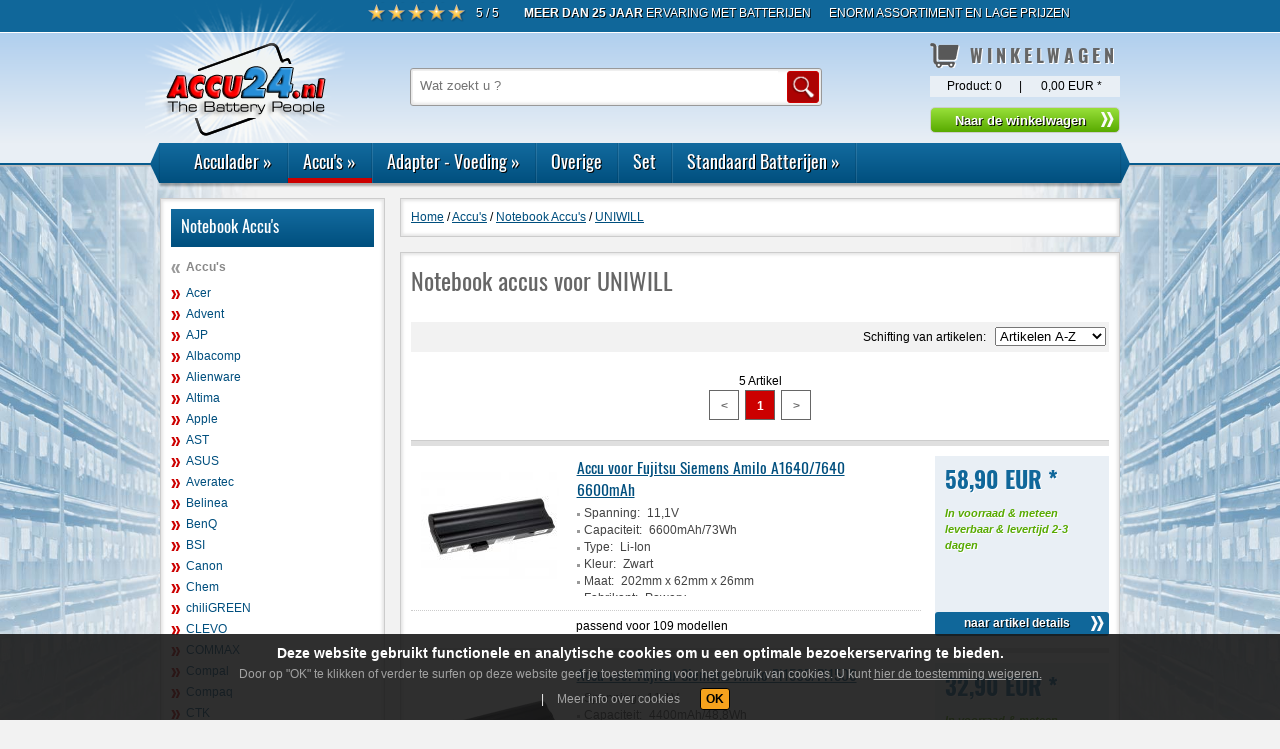

--- FILE ---
content_type: text/html; charset=ISO-8859-1
request_url: https://www.accu24.nl/Accu-List/1.10.UNI,UNIWILL-.html
body_size: 9778
content:
<!DOCTYPE html>
<html lang="nl">
	<head>
		<title>Notebook accus voor UNIWILL  &raquo;  accu24.nl</title>
		<meta http-equiv="Content-Type"  content="text/html; charset=ISO-8859-1" />
		<meta name="description" content="Notebook accus voor UNIWILL - accu24.nl - Goedkope accu's, batterijen, adapters, laders -  Snelle levering -  27 jaar Ervaring" />
				<!--[if lt IE 9]>
			<style type="text/css">
				.gradient {
					filter: none;
				}
			</style>
			<script src="//html5shim.googlecode.com/svn/trunk/html5.js"></script>
		<![endif]-->
		<script type="text/javascript" src="/js/jquery/lib/jquery.js"></script>
		<script type="text/javascript" src="/js/tooltipster/js/jquery.tooltipster.min.js"></script>
		<script type="text/javascript" src="/js/jquery/lib/jquery.jcarousel.js"></script>
		<script type="text/javascript" src="/js/jquery/lib/jquery.lightbox-0.5.js"></script>
		<script type="text/javascript" src="/js/jquery/superfish.js"></script>
		<script type="text/javascript" src="/js/jquery/hoverIntent.js"></script>
		<script type="text/javascript" src="/js/jquery/jquery.viewport.js"></script>
		<script type="text/javascript" src="/js/cookie/jquery-eu-cookie-law-popup.js"></script>
		<link rel="stylesheet" type="text/css" href="/js/slider/css/slider-pro.min.css" media="screen"/>
		<link rel="stylesheet" type="text/css" href="/js/slider/css/main-slider.css" media="screen"/>
		<script type="text/javascript" src="/js/slider/js/jquery.sliderPro.min.js"></script>
		<link rel="stylesheet" type="text/css" href="/js/jquery/themes/inb/skin.css" />
		<link rel="stylesheet" type="text/css" href="/js/tooltipster/css/tooltipster.css" />
		<link rel="stylesheet" type="text/css" href="/js/tooltipster/css/themes/tooltipster-shadow.css" />
		<link rel="stylesheet" type="text/css" href="/js/tooltipster/css/themes/tooltipster-shadowerror.css" />
		<link rel="stylesheet" type="text/css" href="/js/jquery/themes/inb/jquery.lightbox-0.5.css" media="screen" />
		<link rel="stylesheet" type="text/css" href="/js/cookie/css/jquery-eu-cookie-law-popup.css" media="screen" />
		<link href="/templates/accu24_nl/template.css" rel="stylesheet" type="text/css" />
		<link rel="canonical" href="https://www.accu24.nl/Accu-List/1.10.UNI,UNIWILL-.html" />
		<link rel=”alternate” hreflang=“nl-BE” href="https://www.accu24.be/Accu-List/1.10.UNI,UNIWILL-.html" />
		<link rel=”alternate” hreflang=“nl-NL” href="https://www.accu24.nl/Accu-List/1.10.UNI,UNIWILL-.html" />
		<link rel="icon" href="/favicon.ico" type="image/x-icon" /> 
		<link rel="shortcut icon" href="/favicon.ico" type="image/x-icon" />
		<link rel="apple-touch-icon" href="/image/touch-icon/apple-touch-icon.png"/>
		<link rel="apple-touch-icon" href="/image/touch-icon/apple-touch-icon-57x57.png" sizes="57x57"/>
		<link rel="apple-touch-icon" href="/image/touch-icon/apple-touch-icon-60x60.png" sizes="60x60"/>
		<link rel="apple-touch-icon" href="/image/touch-icon/apple-touch-icon-72x72.png" sizes="72x72"/>
		<link rel="apple-touch-icon" href="/image/touch-icon/apple-touch-icon-76x76.png" sizes="76x76"/>
		<link rel="apple-touch-icon" href="/image/touch-icon/apple-touch-icon-114x114.png" sizes="114x114"/>
		<link rel="apple-touch-icon" href="/image/touch-icon/apple-touch-icon-120x120.png" sizes="120x120"/>
		<link rel="apple-touch-icon" href="/image/touch-icon/apple-touch-icon-128x128.png" sizes="128x128"/>
		<link rel="apple-touch-icon" href="/image/touch-icon/apple-touch-icon-144x144.png" sizes="144x144"/>
		<link rel="apple-touch-icon" href="/image/touch-icon/apple-touch-icon-152x152.png" sizes="152x152"/>
		<link rel="apple-touch-icon" href="/image/touch-icon/apple-touch-icon-180x180.png" sizes="180x180"/>
		<link rel="apple-touch-icon" href="/image/touch-icon/apple-touch-icon-precomposed.png"/>
		<link rel="icon" type="image/png" href="/image/touch-icon/favicon-16x16.png" sizes="16x16"/>
		<link rel="icon" type="image/png" href="/image/touch-icon/favicon-32x32.png" sizes="32x32"/>
		<link rel="icon" type="image/png" href="/image/touch-icon/favicon-96x96.png" sizes="96x96"/>
		<link rel="icon" type="image/png" href="/image/touch-icon/favicon-160x160.png" sizes="160x160"/>
		<link rel="icon" type="image/png" href="/image/touch-icon/favicon-192x192.png" sizes="192x192"/>
		<link rel="icon" type="image/png" href="/image/touch-icon/favicon-196x196.png" sizes="196x196"/>
		<meta name="msapplication-TileImage" content="/image/touch-icon/win8-tile-144x144.png"/> 
		<meta name="msapplication-TileColor" content="#ffffff"/> 
		<meta name="msapplication-navbutton-color" content="#ffffff"/> 
		<meta name="msapplication-square70x70logo" content="/image/touch-icon/win8-tile-70x70.png"/> 
		<meta name="msapplication-square144x144logo" content="/image/touch-icon/win8-tile-144x144.png"/> 
		<meta name="msapplication-square150x150logo" content="/image/touch-icon/win8-tile-150x150.png"/> 
		<meta name="msapplication-wide310x150logo" content="/image/touch-icon/win8-tile-310x150.png"/> 
		<meta name="msapplication-square310x310logo" content="/image/touch-icon/win8-tile-310x310.png"/> 
				
		<script>
			var gaProperty = 'UA-42689572-3';
			var disableStr = 'ga-disable-' + gaProperty;
			if (document.cookie.indexOf(disableStr + '=true') > -1) { window[disableStr] = true;
			}
			function gaOptout() {
			document.cookie = disableStr + '=true; expires=Thu, 31 Dec 2099 23:59:59 UTC; path=/';
			window[disableStr] = true;
			$('.eupopup-button_1').trigger("click");
			$('.eupopup-container').fadeOut(); }
		</script>
		
				
	</head>
	<body class="eupopup eupopup-bottom">
			<div id="bg">
			<div id="wrapper-header-1">
				<div class="container">
																<div id="top_service_nav">
<div class="modul reviews_top">
	<span title="review">
					<a class="btn_reviews_top" href="/Accu-Review/" title="Alle waarderingen betonen"> 
						<span class="rating">
							<img src="/image/dummy.gif" alt="5 / 5" title="5 / 5" class="star_5" />
							</span>
						<span>5 / 5</span>
					</a>
				</span>		<script type='application/ld+json'> 
		{
		  "@context": "https://www.schema.org",
		  "@type": "Organization",
		  "name": "www.accu24.nl",
		  "aggregateRating": {
			 "@type": "aggregateRating",
			 "ratingValue": "5",
			 "reviewCount": "27"
		  }
		}
		</script>
	</div>
<span class="abschluss">&nbsp;</span>

<div class="modul note_top">
	<p style="text-align: right; padding-bottom: 10px;"><span id="result_box" lang="nl"><span><strong>Meer dan 25 jaar</strong> ervaring met batterijen</span></span>&nbsp;&nbsp;&nbsp;&nbsp;&nbsp; <span id="result_box" class="short_text" lang="nl"><span>Enorm assortiment en lage prijzen</span></span></p>
<ul class="haeckchen weiss">
</ul></div>
<span class="abschluss">&nbsp;</span></div>
										<div class="clear"></div>
				</div>
			</div>
			<nav>
				<div id="wrapper-header-2">
					<div class="container">
						<div id="head">
													<div id="top_logo">
<div class="modul">
	<div><a title="home accu24.nl" href="/"><img title="accu24.nl" src="/media/logo.png" alt="home accu24.nl" /></a></div></div>
<span class="abschluss">&nbsp;</span></div>
																			<div id="top_search">
<div class="modul">
		<table>
		<tr>
			<td>
				<form  name="sform" action="/Accu-Search/" method="get">
					<input placeholder="Wat zoekt u ?" class="suchfeld" type="text" name="sterm" value="" title="Voer een trefwoord in." />
					<input alt="Zoek" type="image" src="/templates/accu24_nl/image/button_suche.png" class="submit" title="Zoek" />
				</form> 
			</td>
		</tr>
	</table>
</div>
<span class="abschluss"> </span></div>
																									<div id="top_basket">
<div class="modul">
		<div class="h1"><span class="h1-main-navi">Winkelwagen</span></div>
		<table>
	 	<tr>
		 	<td class="align_left">Product: <span id="bsk_anzahl">0</span></td>
		 	<td>|</td>
		 	<td class="align_right"><span id="bsk_wert">0,00 EUR <span class="preistext">*</span></span></td>
		</tr>
   </table>
         <form name="bsksubmit" id="bsksubmit" action="/Accu-Order/" method="post">
					<span><input class="btn_allgemein" type="button" name="bsksend" onclick="self.location.href='/Accu-Order/'" value="Naar de winkelwagen" title="Naar de winkelwagen" /></span>
		   </form>
   </div>
<span class="abschluss"></span></div>
												<div class="clear"></div>
						</div>
					</div>
				</div><div class="clear"></div>
								<div id="wrapper-header-3">
					<div class="container navibox">
						<div class="wrapper1_top_nav">
							<div class="wrapper2_top_nav">
								<div id="top_nav"><div class="modul">
<ul class="sf-menu">
	<li class="sf-menu-level1 "><a href="/Accu-Maingroup/2.,Acculader.html" title="Acculader">Acculader</a><div class="sf-mega"><div class="sf-mega-section">
	<ul class="other_cat">
		<li class=""><a href="/Accu-Gruppe/2.98,Acculader-AA-AAA--Accu-s.html" title="Acculader AA AAA  Accu's">Acculader AA AAA  Accu's</a>		</li>
		<li class=""><a href="/Accu-Gruppe/2.70,Acculader-Digitale-camera.html" title="Acculader Digitale camera">Acculader Digitale camera</a>		</li>
		<li class=""><a href="/Accu-Gruppe/2.20,Acculader-Gereedschappen.html" title="Acculader Gereedschappen">Acculader Gereedschappen</a>		</li>
		<li class=""><a href="/Accu-Gruppe/2.76,Acculader-Huishoud.html" title="Acculader Huishoud">Acculader Huishoud</a>		</li>
		<li class=""><a href="/Accu-Gruppe/2.86,Acculader-Loodaccus.html" title="Acculader Loodaccus">Acculader Loodaccus</a>		</li>
		<li class=""><a href="/Accu-Gruppe/2.75,Acculader-Meetapparatuur.html" title="Acculader Meetapparatuur">Acculader Meetapparatuur</a>		</li>
		<li class=""><a href="/Accu-Gruppe/2.40,Acculader-portofoon.html" title="Acculader portofoon">Acculader portofoon</a>		</li>
		<li class=""><a href="/Accu-Gruppe/2.60,Acculader-Smartphone---PD.html" title="Acculader Smartphone - PD">Acculader Smartphone - PD</a>		</li>
		<li class=""><a href="/Accu-Gruppe/2.30,Acculader-videocamera.html" title="Acculader videocamera">Acculader videocamera</a>		</li>
		<li class=""><a href="/Accu-Gruppe/2.21,Batterijadapter-Gereedsch.html" title="Batterijadapter Gereedsch">Batterijadapter Gereedsch</a>		</li>
		<li class=""><a href="/Accu-Gruppe/2.78,Opladers-Kraanradio-Afsta.html" title="Opladers Kraanradio Afsta">Opladers Kraanradio Afsta</a>		</li>
		<li class=""><a href="/Accu-Gruppe/2.74,Opladers-Multimeter.html" title="Opladers Multimeter">Opladers Multimeter</a>		</li>
	</ul>
</div></div>	</li>
	<li class="sf-menu-level1 open"><a href="/Accu-Maingroup/1.,-Accu-s.html" title=" Accu's"> Accu's</a><div class="sf-mega"><div class="sf-mega-section top"><span class="cat_headline">Top categorieën</span>
	<ul class="top_cat">
		<li class=""><a href="/Accu-Gruppe/1.30,Camera-accus.html" title="Camera accus">Camera accus</a>		</li>
		<li class=""><a href="/Accu-Gruppe/1.70,Digitale-camera-accus.html" title="Digitale camera accus">Digitale camera accus</a>		</li>
		<li class=""><a href="/Accu-Gruppe/1.20,Gereedschap-accus.html" title="Gereedschap accus">Gereedschap accus</a>		</li>
		<li class=""><a href="/Accu-Gruppe/1.80,GSM-accus.html" title="GSM accus">GSM accus</a>		</li>
		<li class="open"><a href="/Accu-Gruppe/1.10,Notebook-accus.html" title="Notebook accus">Notebook accus</a>		</li>
		<li class=""><a href="/Accu-Gruppe/1.60,Smartphone---PDA-accus.html" title="Smartphone - PDA accus">Smartphone - PDA accus</a>		</li>
	</ul>
</div><div class="sf-mega-section"><span class="cat_headline">Verdere categorieën</span>
	<ul class="other_cat">
		<li class=""><a href="/Accu-Gruppe/1.88,Airgun-Accu.html" title="Airgun Accu">Airgun Accu</a>		</li>
		<li class=""><a href="/Accu-Gruppe/1.77,Babyfoon--Accu-s.html" title="Babyfoon  Accu's">Babyfoon  Accu's</a>		</li>
		<li class=""><a href="/Accu-Gruppe/1.62,Barcodescanner--Accu-s.html" title="Barcodescanner  Accu's">Barcodescanner  Accu's</a>		</li>
		<li class=""><a href="/Accu-Gruppe/1.85,Batterijen.html" title="Batterijen">Batterijen</a>		</li>
		<li class=""><a href="/Accu-Gruppe/1.67,Betaalterminal--Accu-s.html" title="Betaalterminal  Accu's">Betaalterminal  Accu's</a>		</li>
		<li class=""><a href="/Accu-Gruppe/1.89,cellen.html" title="cellen">cellen</a>		</li>
		<li class=""><a href="/Accu-Gruppe/1.90,CMOS-BackUp-batterij.html" title="CMOS-BackUp batterij">CMOS-BackUp batterij</a>		</li>
		<li class=""><a href="/Accu-Gruppe/1.66,Computer-Toebehoren.html" title="Computer Toebehoren">Computer Toebehoren</a>		</li>
		<li class=""><a href="/Accu-Gruppe/1.63,E-fiets---elektrische-rol.html" title="E-fiets - elektrische rol">E-fiets - elektrische rol</a>		</li>
		<li class=""><a href="/Accu-Gruppe/1.35,Externe-accus.html" title="Externe accus">Externe accus</a>		</li>
		<li class=""><a href="/Accu-Gruppe/1.61,GPS--Accu-s.html" title="GPS  Accu's">GPS  Accu's</a>		</li>
		<li class=""><a href="/Accu-Gruppe/1.84,Hoofdtelefoon-accus.html" title="Hoofdtelefoon accus">Hoofdtelefoon accus</a>		</li>
		<li class=""><a href="/Accu-Gruppe/1.50,Huis-telefoon-accus.html" title="Huis telefoon accus">Huis telefoon accus</a>		</li>
		<li class=""><a href="/Accu-Gruppe/1.76,Huishoud--Accu-s.html" title="Huishoud  Accu's">Huishoud  Accu's</a>		</li>
		<li class=""><a href="/Accu-Gruppe/1.64,iPod-MP3-Game-accus.html" title="iPod-MP3-Game accus">iPod-MP3-Game accus</a>		</li>
		<li class=""><a href="/Accu-Gruppe/1.78,Kraan-Remote-Control-Accu.html" title="Kraan Remote Control Accu">Kraan Remote Control Accu</a>		</li>
		<li class=""><a href="/Accu-Gruppe/1.86,Lood-Zuur--Accu-s.html" title="Lood-Zuur  Accu's">Lood-Zuur  Accu's</a>		</li>
		<li class=""><a href="/Accu-Gruppe/1.79,Luidspreker-Batterijen.html" title="Luidspreker Batterijen">Luidspreker Batterijen</a>		</li>
		<li class=""><a href="/Accu-Gruppe/1.69,Medische-Toebehoren-Accs.html" title="Medische Toebehoren Accs">Medische Toebehoren Accs</a>		</li>
		<li class=""><a href="/Accu-Gruppe/1.75,Meetgereedschap-accus.html" title="Meetgereedschap accus">Meetgereedschap accus</a>		</li>
		<li class=""><a href="/Accu-Gruppe/1.68,Modelbouw--Accu-s.html" title="Modelbouw  Accu's">Modelbouw  Accu's</a>		</li>
		<li class=""><a href="/Accu-Gruppe/1.74,Multimeter-Accu.html" title="Multimeter Accu">Multimeter Accu</a>		</li>
		<li class=""><a href="/Accu-Gruppe/1.40,Portofoon-accus.html" title="Portofoon accus">Portofoon accus</a>		</li>
		<li class=""><a href="/Accu-Gruppe/1.71,Printer-accus.html" title="Printer accus">Printer accus</a>		</li>
		<li class=""><a href="/Accu-Gruppe/1.12,Tablet--Accu-s.html" title="Tablet  Accu's">Tablet  Accu's</a>		</li>
		<li class=""><a href="/Accu-Gruppe/1.65,Wireless-Router-Accu-s.html" title="Wireless Router Accu's">Wireless Router Accu's</a>		</li>
		<li class=""><a href="/Accu-Gruppe/1.21,Zuigrobot-batterij.html" title="Zuigrobot batterij">Zuigrobot batterij</a>		</li>
	</ul>
</div></div>	</li>
	<li class="sf-menu-level1 "><a href="/Accu-Maingroup/4.,Adapter---Voeding.html" title="Adapter - Voeding">Adapter - Voeding</a><div class="sf-mega"><div class="sf-mega-section">
	<ul class="other_cat">
		<li class=""><a href="/Accu-Gruppe/4.20,Adapter-Gereedschappen.html" title="Adapter Gereedschappen">Adapter Gereedschappen</a>		</li>
		<li class=""><a href="/Accu-Gruppe/4.82,Adapter-Laad-kabel-Digita.html" title="Adapter Laad kabel Digita">Adapter Laad kabel Digita</a>		</li>
		<li class=""><a href="/Accu-Gruppe/4.71,Adapter-printer.html" title="Adapter printer">Adapter printer</a>		</li>
		<li class=""><a href="/Accu-Gruppe/4.60,Adapter-Smartpone---PDA.html" title="Adapter Smartpone - PDA">Adapter Smartpone - PDA</a>		</li>
		<li class=""><a href="/Accu-Gruppe/4.14,Adapter-standaard-univers.html" title="Adapter standaard univers">Adapter standaard univers</a>		</li>
		<li class=""><a href="/Accu-Gruppe/4.70,Adapter-voor-Digitale-Cam.html" title="Adapter voor Digitale Cam">Adapter voor Digitale Cam</a>		</li>
		<li class=""><a href="/Accu-Gruppe/4.84,Auto-Laad-kabel.html" title="Auto Laad kabel">Auto Laad kabel</a>		</li>
		<li class=""><a href="/Accu-Gruppe/4.12,Auto-inverter.html" title="Auto-inverter">Auto-inverter</a>		</li>
		<li class=""><a href="/Accu-Gruppe/4.11,Autolader.html" title="Autolader">Autolader</a>		</li>
		<li class=""><a href="/Accu-Gruppe/4.86,HDMI-kabel.html" title="HDMI-kabel">HDMI-kabel</a>		</li>
		<li class=""><a href="/Accu-Gruppe/4.76,Huishoud-Adapter.html" title="Huishoud Adapter">Huishoud Adapter</a>		</li>
		<li class=""><a href="/Accu-Gruppe/4.68,iPod-MP3-DAB-Game-voeding.html" title="iPod-MP3-DAB-Game voeding">iPod-MP3-DAB-Game voeding</a>		</li>
		<li class=""><a href="/Accu-Gruppe/4.63,Lader-voor-elektrische-ro.html" title="Lader voor elektrische ro">Lader voor elektrische ro</a>		</li>
		<li class=""><a href="/Accu-Gruppe/4.10,Notebook-Adapter---Voedin.html" title="Notebook Adapter - Voedin">Notebook Adapter - Voedin</a>		</li>
		<li class=""><a href="/Accu-Gruppe/4.85,Oplaadkabel-voor-elektris.html" title="Oplaadkabel voor elektris">Oplaadkabel voor elektris</a>		</li>
		<li class=""><a href="/Accu-Gruppe/4.66,PC-TV-accessoires-Voeding.html" title="PC-TV accessoires Voeding">PC-TV accessoires Voeding</a>		</li>
		<li class=""><a href="/Accu-Gruppe/4.83,USB-Laad-kabel.html" title="USB Laad kabel">USB Laad kabel</a>		</li>
		<li class=""><a href="/Accu-Gruppe/4.81,USB-Lader.html" title="USB Lader">USB Lader</a>		</li>
	</ul>
</div></div>	</li>
	<li class="sf-menu-level1 "><a href="/Accu-Maingroup/8.,Overige.html" title="Overige">Overige</a><div class="sf-mega"></div>	</li>
	<li class="sf-menu-level1 "><a href="/Accu-Maingroup/12.,Set.html" title="Set">Set</a><div class="sf-mega"></div>	</li>
	<li class="sf-menu-level1 "><a href="/Accu-Maingroup/3.,Standaard-Batterijen.html" title="Standaard Batterijen">Standaard Batterijen</a><div class="sf-mega"><div class="sf-mega-section">
	<ul class="other_cat">
		<li class=""><a href="/Accu-Gruppe/3.50,Batterijen-voor-gehoor-ap.html" title="Batterijen voor gehoor ap">Batterijen voor gehoor ap</a>		</li>
		<li class=""><a href="/Accu-Gruppe/3.40,Foto-Batterijen.html" title="Foto Batterijen">Foto Batterijen</a>		</li>
		<li class=""><a href="/Accu-Gruppe/3.60,Industriële-batterijen.html" title="Industriële batterijen">Industriële batterijen</a>		</li>
		<li class=""><a href="/Accu-Gruppe/3.30,Knoopcellen.html" title="Knoopcellen">Knoopcellen</a>		</li>
		<li class=""><a href="/Accu-Gruppe/3.31,Lithium-Knoopcellen.html" title="Lithium Knoopcellen">Lithium Knoopcellen</a>		</li>
		<li class=""><a href="/Accu-Gruppe/3.20,Speciale-Batterijen.html" title="Speciale Batterijen">Speciale Batterijen</a>		</li>
		<li class=""><a href="/Accu-Gruppe/3.10,Standaard-Batterijen.html" title="Standaard Batterijen">Standaard Batterijen</a>		</li>
	</ul>
</div></div>	</li>
</ul></div><span class="abschluss">&nbsp;</span></div>
								<div id="magazin_nav"></div><div class="clear"></div>
							</div>
						</div>
					</div>
				</div><div class="clear"></div>
							</nav>
			<div id="wrapper-content">
				<div class="container">
										<div id="content">
												<div id="middle_left">
<div class="modul boxheader"><div class="h1"><span class="h1-main-navi">Notebook Accu's</span></div>
<ul id="nav_main_back">
<li><a href="/Accu-Maingroup/1.,-Accu-s.html" title=" Accu's" class=""> Accu's</a></li>
</ul>
<ul id="nav_main">
<li><a href="/Accu-List/1.10.ACE,Acer.html" title="Acer" class="">Acer</a></li>
<li><a href="/Accu-List/1.10.ADV,Advent.html" title="Advent" class="">Advent</a></li>
<li><a href="/Accu-List/1.10.AJP,AJP.html" title="AJP" class="">AJP</a></li>
<li><a href="/Accu-List/1.10.ALB,Albacomp.html" title="Albacomp" class="">Albacomp</a></li>
<li><a href="/Accu-List/1.10.ALI,Alienware.html" title="Alienware" class="">Alienware</a></li>
<li><a href="/Accu-List/1.10.ALT,Altima.html" title="Altima" class="">Altima</a></li>
<li><a href="/Accu-List/1.10.MAC,Apple.html" title="Apple" class="">Apple</a></li>
<li><a href="/Accu-List/1.10.AST,AST.html" title="AST" class="">AST</a></li>
<li><a href="/Accu-List/1.10.ASU,ASUS.html" title="ASUS" class="">ASUS</a></li>
<li><a href="/Accu-List/1.10.AVE,Averatec.html" title="Averatec" class="">Averatec</a></li>
<li><a href="/Accu-List/1.10.BEL,Belinea.html" title="Belinea" class="">Belinea</a></li>
<li><a href="/Accu-List/1.10.BNQ,BenQ.html" title="BenQ" class="">BenQ</a></li>
<li><a href="/Accu-List/1.10.BSI,BSI.html" title="BSI" class="">BSI</a></li>
<li><a href="/Accu-List/1.10.CAN,Canon.html" title="Canon" class="">Canon</a></li>
<li><a href="/Accu-List/1.10.CHE,Chem.html" title="Chem" class="">Chem</a></li>
<li><a href="/Accu-List/1.10.CHG,chiliGREEN.html" title="chiliGREEN" class="">chiliGREEN</a></li>
<li><a href="/Accu-List/1.10.CLE,CLEVO.html" title="CLEVO" class="">CLEVO</a></li>
<li><a href="/Accu-List/1.10.CMM,COMMAX.html" title="COMMAX" class="">COMMAX</a></li>
<li><a href="/Accu-List/1.10.CMP,Compal.html" title="Compal" class="">Compal</a></li>
<li><a href="/Accu-List/1.10.COM,Compaq.html" title="Compaq" class="">Compaq</a></li>
<li><a href="/Accu-List/1.10.CTK,CTK.html" title="CTK" class="">CTK</a></li>
<li><a href="/Accu-List/1.10.CYB,CYBERCOM.html" title="CYBERCOM" class="">CYBERCOM</a></li>
<li><a href="/Accu-List/1.10.DAE,DAEWOO.html" title="DAEWOO" class="">DAEWOO</a></li>
<li><a href="/Accu-List/1.10.DAT,Datron.html" title="Datron" class="">Datron</a></li>
<li><a href="/Accu-List/1.10.DEL,Dell.html" title="Dell" class="">Dell</a></li>
<li><a href="/Accu-List/1.10.DFI,DFI.html" title="DFI" class="">DFI</a></li>
<li><a href="/Accu-List/1.10.DTK,DTK.html" title="DTK" class="">DTK</a></li>
<li><a href="/Accu-List/1.10.DUR,Duracell.html" title="Duracell" class="">Duracell</a></li>
<li><a href="/Accu-List/1.10.DYN,Dynabook.html" title="Dynabook" class="">Dynabook</a></li>
<li><a href="/Accu-List/1.10.ECS,ECS.html" title="ECS" class="">ECS</a></li>
<li><a href="/Accu-List/1.10.EUR,EUROCOM.html" title="EUROCOM" class="">EUROCOM</a></li>
<li><a href="/Accu-List/1.10.ERX,Everex.html" title="Everex" class="">Everex</a></li>
<li><a href="/Accu-List/1.10.FLE,Felxnote.html" title="Felxnote" class="">Felxnote</a></li>
<li><a href="/Accu-List/1.10.FIC,FIC.html" title="FIC" class="">FIC</a></li>
<li><a href="/Accu-List/1.10.FLE,Flexnote.html" title="Flexnote" class="">Flexnote</a></li>
<li><a href="/Accu-List/1.10.FOS,FOSA.html" title="FOSA" class="">FOSA</a></li>
<li><a href="/Accu-List/1.10.FOU,Founder.html" title="Founder" class="">Founder</a></li>
<li><a href="/Accu-List/1.10.FUJ,Fujitsu-Siemens.html" title="Fujitsu-Siemens" class="">Fujitsu-Siemens</a></li>
<li><a href="/Accu-List/1.10.GAT,Gateway.html" title="Gateway" class="">Gateway</a></li>
<li><a href="/Accu-List/1.10.GER,Gericom.html" title="Gericom" class="">Gericom</a></li>
<li><a href="/Accu-List/1.10.GIG,Gigabyte.html" title="Gigabyte" class="">Gigabyte</a></li>
<li><a href="/Accu-List/1.10.GRE,Green.html" title="Green" class="">Green</a></li>
<li><a href="/Accu-List/1.10.HAN,HAN-HAN.html" title="HAN-HAN" class="">HAN-HAN</a></li>
<li><a href="/Accu-List/1.10.HAS,HASEE.html" title="HASEE" class="">HASEE</a></li>
<li><a href="/Accu-List/1.10.HED,Hedy.html" title="Hedy" class="">Hedy</a></li>
<li><a href="/Accu-List/1.10.HGR,Hi-Grade.html" title="Hi-Grade" class="">Hi-Grade</a></li>
<li><a href="/Accu-List/1.10.HP,HP.html" title="HP" class="">HP</a></li>
<li><a href="/Accu-List/1.10.HPC,HP-Compaq.html" title="HP-Compaq" class="">HP-Compaq</a></li>
<li><a href="/Accu-List/1.10.HUW,Huawei.html" title="Huawei" class="">Huawei</a></li>
<li><a href="/Accu-List/1.10.HYU,HYUNDAI.html" title="HYUNDAI" class="">HYUNDAI</a></li>
<li><a href="/Accu-List/1.10.IBM,IBM.html" title="IBM" class="">IBM</a></li>
<li><a href="/Accu-List/1.10.ISS,ISSAM.html" title="ISSAM" class="">ISSAM</a></li>
<li><a href="/Accu-List/1.10.LEN,LENOVO.html" title="LENOVO" class="">LENOVO</a></li>
<li><a href="/Accu-List/1.10.LG,LG.html" title="LG" class="">LG</a></li>
<li><a href="/Accu-List/1.10.LG,LG-Electronics.html" title="LG-Electronics" class="">LG-Electronics</a></li>
<li><a href="/Accu-List/1.10.LIF,Lifetec.html" title="Lifetec" class="">Lifetec</a></li>
<li><a href="/Accu-List/1.10.LIT,Littlebit.html" title="Littlebit" class="">Littlebit</a></li>
<li><a href="/Accu-List/1.10.MAX,MAXDATA.html" title="MAXDATA" class="">MAXDATA</a></li>
<li><a href="/Accu-List/1.10.MED,MEDION.html" title="MEDION" class="">MEDION</a></li>
<li><a href="/Accu-List/1.10.MSO,Microsoft.html" title="Microsoft" class="">Microsoft</a></li>
<li><a href="/Accu-List/1.10.MIB,Mitsubishi.html" title="Mitsubishi" class="">Mitsubishi</a></li>
<li><a href="/Accu-List/1.10.MSI,MSI.html" title="MSI" class="">MSI</a></li>
<li><a href="/Accu-List/1.10.NEC,NEC.html" title="NEC" class="">NEC</a></li>
<li><a href="/Accu-List/1.10.NOT,Notino.html" title="Notino" class="">Notino</a></li>
<li><a href="/Accu-List/1.10.NOV,Novatech.html" title="Novatech" class="">Novatech</a></li>
<li><a href="/Accu-List/1.10.ONE,One.html" title="One" class="">One</a></li>
<li><a href="/Accu-List/1.10.PAC,Packard-Bell.html" title="Packard-Bell" class="">Packard-Bell</a></li>
<li><a href="/Accu-List/1.10.PAN,Panasonic.html" title="Panasonic" class="">Panasonic</a></li>
<li><a href="/Accu-List/1.10.PRO,PROMEDION.html" title="PROMEDION" class="">PROMEDION</a></li>
<li><a href="/Accu-List/1.10.PRS,PROSTAR.html" title="PROSTAR" class="">PROSTAR</a></li>
<li><a href="/Accu-List/1.10.QUN,Quanta.html" title="Quanta" class="">Quanta</a></li>
<li><a href="/Accu-List/1.10.QUT,QUANTEX.html" title="QUANTEX" class="">QUANTEX</a></li>
<li><a href="/Accu-List/1.10.RAZ,Razer.html" title="Razer" class="">Razer</a></li>
<li><a href="/Accu-List/1.10.ROC,Rock.html" title="Rock" class="">Rock</a></li>
<li><a href="/Accu-List/1.10.SAG,SAGER.html" title="SAGER" class="">SAGER</a></li>
<li><a href="/Accu-List/1.10.SAM,SAMSUNG.html" title="SAMSUNG" class="">SAMSUNG</a></li>
<li><a href="/Accu-List/1.10.SCE,Sceptre.html" title="Sceptre" class="">Sceptre</a></li>
<li><a href="/Accu-List/1.10.SCK,Schenker.html" title="Schenker" class="">Schenker</a></li>
<li><a href="/Accu-List/1.10.SMA,Smartbook.html" title="Smartbook" class="">Smartbook</a></li>
<li><a href="/Accu-List/1.10.SON,Sony.html" title="Sony" class="">Sony</a></li>
<li><a href="/Accu-List/1.10.TAR,TARGA.html" title="TARGA" class="">TARGA</a></li>
<li><a href="/Accu-List/1.10.TEX,TEXAS-INSTRUMENTS.html" title="TEXAS-INSTRUMENTS" class="">TEXAS-INSTRUMENTS</a></li>
<li><a href="/Accu-List/1.10.TON,Topnote.html" title="Topnote" class="">Topnote</a></li>
<li><a href="/Accu-List/1.10.TOS,Toshiba.html" title="Toshiba" class="">Toshiba</a></li>
<li><a href="/Accu-List/1.10.TWI,TWINHEAD.html" title="TWINHEAD" class="">TWINHEAD</a></li>
<li><a href="/Accu-List/1.10.ULT,Ultra.html" title="Ultra" class="">Ultra</a></li>
<li><a href="/Accu-List/1.10.UNI,UNIWILL.html" title="UNIWILL" class="open">UNIWILL</a></li>
<li><a href="/Accu-List/1.10.WIN,Winbook.html" title="Winbook" class="">Winbook</a></li>
<li><a href="/Accu-List/1.10.WOM,Wortmann.html" title="Wortmann" class="">Wortmann</a></li>
<li><a href="/Accu-List/1.10.XIA,Xiaomi.html" title="Xiaomi" class="">Xiaomi</a></li>
</ul>
</div><span class="abschluss">&nbsp;</span>

<div class='modul boxheader review_box'>
		<div class='h1 bewert'><span class='h1-main-navi'>Opmerkingen</span></div>
		<ul>
		<li class='rew_all'><a class='link_bullet' href='/Accu-Review/' title='Alle waarderingen betonen'><strong>Alle waarderingen betonen</strong></a></li>
		<li>Dat zeggen de kopers.:</li>
		<li><div class='rating'>
				<img src='/image/dummy.gif' alt='5 van  5' title='5 van  5' class='star_5' />
				</div>
			<span class='bewert_name'>Joop v.:</span><br />
			Bestelling is prima verzorgd artikel past echter niet</li><li><div class='rating'>
				<img src='/image/dummy.gif' alt='5 van  5' title='5 van  5' class='star_5' />
				</div>
			<span class='bewert_name'>de.:</span><br />
			good</li><li><div class='rating'>
				<img src='/image/dummy.gif' alt='5 van  5' title='5 van  5' class='star_5' />
				</div>
			<span class='bewert_name'>John v.:</span><br />
			Prima levering!</li><li><div class='rating'>
				<img src='/image/dummy.gif' alt='5 van  5' title='5 van  5' class='star_5' />
				</div>
			<span class='bewert_name'>Lars B.:</span><br />
			zou fijn zijn als er een bevestiging mail gestuurd werd met verwachte levertijd. duurde een paar dagen langer dan er op de site aangegeven stond</li><li><div class='rating'>
				<img src='/image/dummy.gif' alt='5 van  5' title='5 van  5' class='star_5' />
				</div>
			<span class='bewert_name'>Jan D.:</span><br />
			Eerder een accu besteld voor mijn accuschroever en deze werkt perfect</li>	</ul>
	<div class="clear"></div>
</div>
</div>
												<div id="middle_center" 
												class="middle_2col"
						>
														
<div class="modul breadcrumb">
		<nav id="breadcrumb" class="breadcrumb" vocab="https://schema.org/" typeof="BreadcrumbList">
	<span property="itemListElement" typeof="ListItem"><a property="item" typeof="WebPage" href="/" target="_self" title="Home"><span property="name">Home</span></a><meta property="position" content="1"></span> / <span property="itemListElement" typeof="ListItem"><a property="item" typeof="WebPage" href="/Accu-Maingroup/1.,-Accu-s.html" target="_self"><span property="name"> Accu's</span></a><meta property="position" content="2"></span> / <span property="itemListElement" typeof="ListItem"><a property="item" typeof="WebPage" href="/Accu-Gruppe/1.10,Notebook-Accu-s.html" target="_self"><span property="name">Notebook Accu's</span></a><meta property="position" content="3"></span> / <span property="itemListElement" typeof="ListItem"><a property="item" typeof="WebPage" href="/Accu-List/1.10.UNI,UNIWILL.html" target="_self"><span property="name">UNIWILL</span></a><meta property="position" content="4"></span>	</nav>
	<div class="clear"></div>
</div>							<div class="modul"><h1>Notebook accus voor UNIWILL</h1><p> </p><div class="page-select"></div><div class="page-sort">Schifting van artikelen: &nbsp;&nbsp;<select name="prodsort" id="prodsort" class="prodsort" onchange="setProdsSort(this)"><option value="01">Artikelen A-Z</option><option value="02">Artikelen Z-A</option><option value="11">De lagste pijs</option><option value="12">De hogste prijs</option><option value="21">Beschikbarheid</option></select></div><div class="clear">&nbsp;</div>	<script type="text/javascript">
		//function setProdsPerPage(n) {
		//	$.cookie("inb_ips", n);
		//	top.location.href = '/Accu-List/1.10.UNI,UNIWILL,Pagina1.html';
		//}
		function setProdsSort(n) {
			var n = $("#prodsort").find(":selected").val();
			$.cookie("inb_sort", n);
			top.location.href = '/Accu-List/1.10.UNI,UNIWILL,Pagina1.html';
		}
	</script>
	<span class="pagination">5 Artikel <br /><ul id="pagination-list"><li id="prev-page"><span><</span></li><li id="current-page"><span title="aktuelle Seite">1</span></li><li id="next-page"><span>></span></li></ul></span><div class="wrap-artikelliste">
<div class="wrap-artikel">
<div class="artlist-img">
<a href="/Accu-Info/1.10.M847,Accu-voor-Fujitsu-Siemens-Amilo-A1640-7640-6600mAh.html" title="Accu voor Fujitsu Siemens Amilo A1640/7640 6600mAh" class="list_artlink"><img class="img-item" data-src="/ProdImage/start/0/1.10.M847.jpg" src="/ProdImage/start/0/1.10.M847.jpg" title="Accu voor Fujitsu Siemens Amilo A1640/7640 6600mAh" alt="Accu voor Fujitsu Siemens Amilo A1640/7640 6600mAh" /><noscript><img style="" src="/ProdImage/start/0/1.10.M847.jpg" /></noscript></a></div><div class="artlist-rightbox">
<div class="list_preis"><span class="preis">58,90 EUR *</span><br />     <div id="artdetverfuegung">
<span class="green">In voorraad & meteen leverbaar & levertijd 2-3 dagen</span><br />     </div>
   </div>   <div class="list_btns">		<a title="Accu voor Fujitsu Siemens Amilo A1640/7640 6600mAh" class="btn_allgemein">naar artikel details</a>   </div></div>
<div class="artlist-dat">
<div class="artlist-title">
<h2><a href="/Accu-Info/1.10.M847,Accu-voor-Fujitsu-Siemens-Amilo-A1640-7640-6600mAh.html" title="Accu voor Fujitsu Siemens Amilo A1640/7640 6600mAh" class="list_artlink">Accu voor Fujitsu Siemens Amilo A1640/7640 6600mAh</a></h2></div>
<div class="artlist-text">
<div id="artdetdaten"><label for="a">Spanning:</label> <span class="dist" id="a">11,1V</span>
<label for="b">Capaciteit:</label> <span class="dist" id="a">6600mAh/73Wh</span>
<label for="c">Type:</label> <span class="dist" id="a">Li-Ion</span>
<label for="d">Kleur:</label> <span class="dist" id="a">Zwart</span>
<label for="e">Maat:</label> <span class="dist" id="a">202mm x 62mm x 26mm</span>
<label for="i">Fabrikant:</label> <span class="dist" id="a">Powery</span>
<div class="clear"></div></div></div>
</div>
<div class="clear"></div><div class="artdetdaten2"><div class="rating"></div><span class="models">passend voor 109 modellen</span></div>
</div>
<div class="wrap-artikel">
<div class="artlist-img">
<a href="/Accu-Info/1.10.M666,Accu-voor-Fujitsu-Siemens-Amilo-Pi1505-Pi1506.html" title="Accu voor Fujitsu-Siemens Amilo Pi1505/Pi1506" class="list_artlink"><img class="img-item" data-src="/ProdImage/start/0/1.10.M666.jpg" src="/ProdImage/start/0/1.10.M666.jpg" title="Accu voor Fujitsu-Siemens Amilo Pi1505/Pi1506" alt="Accu voor Fujitsu-Siemens Amilo Pi1505/Pi1506" /><noscript><img style="" src="/ProdImage/start/0/1.10.M666.jpg" /></noscript></a></div><div class="artlist-rightbox">
<div class="list_preis"><span class="preis">32,90 EUR *</span><br />     <div id="artdetverfuegung">
<span class="green">In voorraad & meteen leverbaar & levertijd 2-3 dagen</span><br />     </div>
   </div>   <div class="list_btns">		<a title="Accu voor Fujitsu-Siemens Amilo Pi1505/Pi1506" class="btn_allgemein">naar artikel details</a>   </div></div>
<div class="artlist-dat">
<div class="artlist-title">
<h2><a href="/Accu-Info/1.10.M666,Accu-voor-Fujitsu-Siemens-Amilo-Pi1505-Pi1506.html" title="Accu voor Fujitsu-Siemens Amilo Pi1505/Pi1506" class="list_artlink">Accu voor Fujitsu-Siemens Amilo Pi1505/Pi1506</a></h2></div>
<div class="artlist-text">
<div id="artdetdaten"><label for="a">Spanning:</label> <span class="dist" id="a">11,1V</span>
<label for="b">Capaciteit:</label> <span class="dist" id="a">4400mAh/48,8Wh</span>
<label for="c">Type:</label> <span class="dist" id="a">Li-Ion</span>
<label for="d">Kleur:</label> <span class="dist" id="a">Zwart</span>
<label for="e">Maat:</label> <span class="dist" id="a">202mm x 45mm x 21,5mm</span>
<label for="i">Fabrikant:</label> <span class="dist" id="a">Powery</span>
<div class="clear"></div></div></div>
</div>
<div class="clear"></div><div class="artdetdaten2"><div class="rating"></div><span class="models">passend voor 25 modellen</span></div>
</div>
<div class="wrap-artikel">
<div class="artlist-img">
<a href="/Accu-Info/1.10.M678,Accu-voor-Fujitsu-Siemens-Amilo-Xi2550--PI2530.html" title="Accu voor Fujitsu-Siemens Amilo Xi2550/ PI2530" class="list_artlink"><img class="img-item" data-src="/ProdImage/start/0/1.10.M678.jpg" src="/ProdImage/start/0/1.10.M678.jpg" title="Accu voor Fujitsu-Siemens Amilo Xi2550/ PI2530" alt="Accu voor Fujitsu-Siemens Amilo Xi2550/ PI2530" /><noscript><img style="" src="/ProdImage/start/0/1.10.M678.jpg" /></noscript></a></div><div class="artlist-rightbox">
<div class="list_preis"><span class="preis">42,90 EUR *</span><br />     <div id="artdetverfuegung">
<span class="green">In voorraad & meteen leverbaar & levertijd 2-3 dagen</span><br />     </div>
   </div>   <div class="list_btns">		<a title="Accu voor Fujitsu-Siemens Amilo Xi2550/ PI2530" class="btn_allgemein">naar artikel details</a>   </div></div>
<div class="artlist-dat">
<div class="artlist-title">
<h2><a href="/Accu-Info/1.10.M678,Accu-voor-Fujitsu-Siemens-Amilo-Xi2550--PI2530.html" title="Accu voor Fujitsu-Siemens Amilo Xi2550/ PI2530" class="list_artlink">Accu voor Fujitsu-Siemens Amilo Xi2550/ PI2530</a></h2></div>
<div class="artlist-text">
<div id="artdetdaten"><label for="a">Spanning:</label> <span class="dist" id="a">10,8V</span>
<label for="b">Capaciteit:</label> <span class="dist" id="a">4400mAh/48Wh</span>
<label for="c">Type:</label> <span class="dist" id="a">Li-Ion</span>
<label for="d">Kleur:</label> <span class="dist" id="a">Grijs</span>
<label for="e">Maat:</label> <span class="dist" id="a">138mm x 88mm x 20mm</span>
<label for="i">Fabrikant:</label> <span class="dist" id="a">Powery</span>
<div class="clear"></div></div></div>
</div>
<div class="clear"></div><div class="artdetdaten2"><div class="rating"></div><span class="models">passend voor 63 modellen</span></div>
</div>
<div class="wrap-artikel">
<div class="artlist-img">
<a href="/Accu-Info/1.10.M957,Accu-voor-UNIWILL-E11---Type-E11-3S2200-B1B1.html" title="Accu voor UNIWILL E11 / Type E11-3S2200-B1B1" class="list_artlink"><img class="img-item" data-src="/ProdImage/start/0/1.10.M957.jpg" src="/ProdImage/start/0/1.10.M957.jpg" title="Accu voor UNIWILL E11 / Type E11-3S2200-B1B1" alt="Accu voor UNIWILL E11 / Type E11-3S2200-B1B1" /><noscript><img style="" src="/ProdImage/start/0/1.10.M957.jpg" /></noscript></a></div><div class="artlist-rightbox">
<div class="list_preis"><span class="preis">53,90 EUR *</span><br />     <div id="artdetverfuegung">
<span>Vragt u de leveringstijd na!</span><br />     </div>
   </div>   <div class="list_btns">		<a title="Accu voor UNIWILL E11 / Type E11-3S2200-B1B1" class="btn_allgemein">naar artikel details</a>   </div></div>
<div class="artlist-dat">
<div class="artlist-title">
<h2><a href="/Accu-Info/1.10.M957,Accu-voor-UNIWILL-E11---Type-E11-3S2200-B1B1.html" title="Accu voor UNIWILL E11 / Type E11-3S2200-B1B1" class="list_artlink">Accu voor UNIWILL E11 / Type E11-3S2200-B1B1</a></h2></div>
<div class="artlist-text">
<div id="artdetdaten"><label for="a">Spanning:</label> <span class="dist" id="a">11,1V</span>
<label for="b">Capaciteit:</label> <span class="dist" id="a">4400mAh/49Wh</span>
<label for="c">Type:</label> <span class="dist" id="a">Li-Ion</span>
<label for="d">Kleur:</label> <span class="dist" id="a">Zwart</span>
<label for="i">Fabrikant:</label> <span class="dist" id="a">Powery</span>
<div class="clear"></div></div></div>
</div>
<div class="clear"></div><div class="artdetdaten2"><div class="rating"></div><span class="models">passend voor 5 modellen</span></div>
</div>
<div class="wrap-artikel">
<div class="artlist-img">
<a href="/Accu-Info/1.10.M978,Accu-voor-UNIWILL-T410TU---Type-A32-H24.html" title="Accu voor UNIWILL T410TU / Type A32-H24" class="list_artlink"><img class="img-item" data-src="/ProdImage/start/0/1.10.M978.jpg" src="/ProdImage/start/0/1.10.M978.jpg" title="Accu voor UNIWILL T410TU / Type A32-H24" alt="Accu voor UNIWILL T410TU / Type A32-H24" /><noscript><img style="" src="/ProdImage/start/0/1.10.M978.jpg" /></noscript></a></div><div class="artlist-rightbox">
<div class="list_preis"><span class="preis">32,90 EUR *</span><br />     <div id="artdetverfuegung">
<span>Vragt u de leveringstijd na!</span><br />     </div>
   </div>   <div class="list_btns">		<a title="Accu voor UNIWILL T410TU / Type A32-H24" class="btn_allgemein">naar artikel details</a>   </div></div>
<div class="artlist-dat">
<div class="artlist-title">
<h2><a href="/Accu-Info/1.10.M978,Accu-voor-UNIWILL-T410TU---Type-A32-H24.html" title="Accu voor UNIWILL T410TU / Type A32-H24" class="list_artlink">Accu voor UNIWILL T410TU / Type A32-H24</a></h2></div>
<div class="artlist-text">
<div id="artdetdaten"><label for="a">Spanning:</label> <span class="dist" id="a">11,1V</span>
<label for="b">Capaciteit:</label> <span class="dist" id="a">4400mAh/49Wh</span>
<label for="c">Type:</label> <span class="dist" id="a">Li-Ion</span>
<label for="d">Kleur:</label> <span class="dist" id="a">Zwart</span>
<label for="i">Fabrikant:</label> <span class="dist" id="a">Powery</span>
<div class="clear"></div></div></div>
</div>
<div class="clear"></div><div class="artdetdaten2"><div class="rating"></div><span class="models">passend voor 6 modellen</span></div>
</div>
</div>
<span class="pagination">5 Artikel <br /><ul id="pagination-list"><li id="prev-page"><span><</span></li><li id="current-page"><span title="aktuelle Seite">1</span></li><li id="next-page"><span>></span></li></ul></span></div><script type="text/javascript">
	$( ".wrap-artikel" ).hover(
		function() {
			$(this).addClass("hover");
		}, function() {
			$(this).removeClass("hover");
		}
	);	
	$( ".wrap-artikel" ).click(function() {
		window.location.href = $(this).find('.list_artlink').attr('href');
	});
	$(document).ready(function(){
		show_artpics();
		$(window).scroll(show_artpics);
	});
	function show_artpics() {
		$(".artlist-img img:in-viewport").each(function() {
			if($(this).attr('src') != $(this).attr('data-src')){
				$(this).attr('src',$(this).attr("data-src"));
			}
		});
	};
</script></div>
												<div class="clear"></div>
						<div id="endtabs"></div>
											</div>
				</div>
			</div><div class="clear"></div>
			<div id="wrapper-footer-1">
				<div class="container">
					<div id="footer-grafik">
					</div>
				</div>
			</div><div class="clear"></div>
			<div id="wrapper-footer-2">
								<div class="container first">
					<div id="footer-vorteile">
										
<div class="modul">
	<ul class="haeckchen weiss">
<li>Alleen hoge kwaliteit<br />accu&rsquo;s en batterijen</li>
<li>Grootste<br />assortiment</li>
<li>Veilig<br />bestellen</li>
<li>Betrouwbare<br />betalingen</li>
<li>Snelle<br />levering</li>
</ul></div>
<span class="abschluss">&nbsp;</span>									</div>
				</div>
								<div class="container">
											<div id="foot_2_1" class="foot_2col">
							<div class="wrapper_foot_2">
								<div class="inner_foot_2">
									
<div class="modul_kontakt">
	<div><span class="h3">U kunt onze klantenservice bereiken</span>
<p>per telefoon: <strong>+49 (030) 424 10 90</strong> Mo. - Thu. 10 -12 uur en 14 -15 uur, vrijdag van 10 -12 uur en per e-mail bij info(at)accu24.nl</p>
</div></div>
<span class="abschluss">&nbsp;</span>								</div>
							</div>
						</div>
																<div id="foot_2_2" class="foot_2col">
							<div class="wrapper_foot_2">
								<div class="inner_foot_2">
									
<div class="modul_umwelt">
	<div><span class="h3">Gooi batterijen niet in de vuilnisbak!</span>
<p>Lege batterijen, accu&rsquo;s en mobieltjes kun je inleveren in<br />inzamelbakken bij winkels en supermarkten.</p>
</div></div>
<span class="abschluss">&nbsp;</span>								</div>
							</div>
						</div>
										<div class="clear"></div>
				</div>
			</div>
			<div id="wrapper-footer-3"><a id="bottom"></a>
				<div class="container">
															<div id="foot_3_1" class="box3col"><div class="modul">
		<div class="h1"><span class="h1-main-navi">Over accu24.nl</span></div>
		<ul>
<li>
<a class="" href="/Accu-Voorwaarden/" title="Voorwaarden" target="_self"><span>Voorwaarden</span></a>
</li>
<li>
<a class="" href="/Accu-Privacy/" title="Privacy" target="_self"><span>Privacy</span></a>
</li>
<li>
<a class="" href="/Accu-Profil/" title="Over ons" target="_self"><span>Over ons</span></a>
</li>
<li>
<a class="" href="/Accu-Shipping/" title="Verzendkosten" target="_self"><span>Verzendkosten</span></a>
</li>
<li>
<a class="" href="/Accu-Service/" title="Service" target="_self"><span>Service</span></a>
</li>
<li>
<a class="" href="/Accu-Contact/" title="Contact" target="_self"><span>Contact</span></a>
</li>
<li>
<a class="" href="/Accu-Impressum/" title="Impressum" target="_self"><span>Impressum</span></a>
</li>
<li>
<a class="" href="/Accu-Milieu/" title="Milieu" target="_self"><span>Milieu</span></a>
</li>
</ul>
</div>
<span class="abschluss">&nbsp;</span></div>
															<div id="foot_3_2" class="box3col">
<div class="modul">
				<div class="h1"><span class="h1-main-navi">U betaalt met:</span></div>
<div class="zahlungsarten_bottom"><a title="U betaalt met" rel="nofollow" href="/Accu-Service/"> <img src="/media/zahlungsarten/mastercard.png" alt="Mastercard" /> </a><a title="U betaalt met" href="/Accu-Service/"><img src="/media/zahlungsarten/visa.png" alt="VISA" /></a><a title="U betaalt met" href="/Accu-Service/"> <img src="/media/zahlungsarten/paypal.png" alt="Paypal" /> <img title="i-deal" src="/media/zahlungsarten/i-deal.png" alt="" width="79" height="50" /> </a><img title="overboeking" src="/media/zahlungsarten/ueberweisung.png" alt="" width="79" height="50" /></div></div>
<span class="abschluss">&nbsp;</span>
<div class="modul versender">
				<div class="h1"><span class="h1-main-navi">Wij verzenden met:</span></div>
<ul class="box2col">
<li class="post"><a title="Wij verzenden met " rel="nofollow" href="/Accu-Service/"><img title="dhl" src="/media/versender/lieferung-dhl.png" alt="dhl" width="69" height="50" /> <img title="pdp" src="/media/versender/dpd.png" alt="dpd" width="69" height="50" /> <img title="ups" src="/media/versender/ups.png" alt="ups" width="69" height="50" /> <img title="feedex" src="/media/versender/fedex.png" alt="feedex" width="69" height="50" /></a></li>
</ul></div>
<span class="abschluss">&nbsp;</span></div>
															<div id="foot_3_3" class="box3col">
<div class="modul">
				<div class="h1"><span class="h1-main-navi">Voor uw veiligheid</span></div>
<ul class="haeckchen">
<li><span id="result_box" lang="nl"> <span>SSL-encryptie</span></span></li>
<li><span id="result_box" lang="nl"> <span>Veilige betaalmiddelen</span></span></li>
<li><span id="result_box" lang="nl"><span>Privacy</span> <span>Policy</span></span></li>
</ul></div>
<span class="abschluss">&nbsp;</span></div>
															<div class="clear"></div>
				</div>
			</div><div class="clear"></div>
			<div id="wrapper-footer-4">
				<div class="container">
										<div id="foot_4">
<div class="modul">
	<p>* Alle prijzen in Euro's incl. de wettelijke omzetbelasting, excl. verzendkosten. Fouten en weglatingen voorbehouden.<br />&copy; accu24.nl All rights reserved <br /><br /></p></div>
<span class="abschluss">&nbsp;</span></div>
										<div class="clear"></div>
				</div>
			</div>
			<div class="scrollicon" id="to-top" title="to top">naar omhoog</div>
		</div>
		<div id="message_wrapper"></div><div id="message"><div class="message_close"></div><div id="message_content"></div><div class="message_foot_left"><span class="bsk_btn_back"></span></div><div class="message_foot_right"></div></div>
		<div id="bg2"></div>
				<script type="text/javascript">
			function SameHeight(selektor){	
  			var element = $(selektor);
  			var height = 0;
  			for(i=0;i<element.length;i++){
  				var ThisHeight = $(element[i]).height();
  				if(ThisHeight>height){
  					height = ThisHeight;
  				} else {
  					height = height;
  				}
  			}
  			element.css("height",height + 15);
			}
		</script>

		<script>
		$(document).ready(function(){
			SameHeight('.sameheight1');

			$('ul.sf-menu').superfish({
			   delay:       1000,                            // one second delay on mouseout
			   animation:   {opacity:'show'},                // fade-in and slide-down animation
			   cssArrows: false                              // disable generation of arrow mark-up
		    });
			$(window).scroll(function(){
				var border = 90;
				if($(window).scrollTop() >= border){
					$('nav').addClass('fixed');
					$('#wrapper-content').addClass('heightcorr');
					$('#to-top').addClass('fixed_to_top');
					$(".fixed_to_top").css("right", ($(window).width()-$(".container").width())/2 +"px");
					$(window).resize(function(){
						$(".fixed_to_top").css("right", ($(window).width()-$(".container").width())/2 +"px");
					});
				}
				if ($(this).scrollTop() > 150) {
						$('.scrollicon').fadeIn();
				} else {
						$('.scrollicon').fadeOut();
				}
				if($(window).scrollTop() < border){
					$('nav').removeClass('fixed');
					$('#wrapper-content').removeClass('heightcorr');
				}
			});
			$('.scrollicon').click(function(){
				$("html, body").animate({ scrollTop: 0 }, 1200);
				return false;
			});
			$('.message_close, .bsk_btn_back').click(function(){
				$('#message_wrapper').hide();
				$('#message').hide();
			});
			$('.tooltip').tooltipster({
				theme: 'tooltipster-shadow',
				trigger: 'hover',
				maxWidth: '800',
				interactive: true,
				contentAsHTML: true
			});
			$('.tooltip_review').tooltipster({
				theme: 'tooltipster-shadow',
				trigger: 'hover',
				interactive: true,
				position: 'bottom-left',
				minWidth: '200',
				maxWidth: '200',
				contentAsHTML: true
			});
			$('.tooltip_field').tooltipster({
				theme: 'tooltipster-shadow',
				trigger: 'hover',
				interactive: true,
				position: 'right',
				maxWidth: '250',
				contentAsHTML: true
			});
			$('.tooltip_field_error').tooltipster({
				theme: 'tooltipster-shadowerror',
				trigger: 'hover',
				interactive: true,
				position: 'right',
				maxWidth: '250',
				contentAsHTML: true
			});
		});
		</script>
		<script type="text/javascript" src="/templates/accu24_nl/js/cookies.js"></script>
			</body>
</html>



--- FILE ---
content_type: text/css
request_url: https://www.accu24.nl/js/cookie/css/jquery-eu-cookie-law-popup.css
body_size: 488
content:
.clearfix{clear:both}
.eupopup-container{background-color:rgba(25,25,25,0.9);color:#efefef;padding:5px 20px;font-size:12px;line-height:1.2em;text-align:center;display:none;z-index:9999999}
.eupopup-container-top,.eupopup-container-fixedtop{position:absolute;top:0;left:0;right:0}
.eupopup-container-fixedtop{position:fixed}
.eupopup-container-bottom{position:fixed;bottom:0;left:0;right:0}
.eupopup-container-bottomleft{position:fixed;bottom:10px;left:10px;width:300px}
.eupopup-container-bottomright{position:fixed;bottom:10px;right:10px;width:300px}
.eupopup-closebutton{font-size:16px;font-weight:100;line-height:1;color:#a2a2a2;filter:alpha(opacity=20);position:absolute;font-family:helvetica,arial,verdana,sans-serif;top:0;right:0;padding:5px 10px}
.eupopup-closebutton:hover,.eupopup-closebutton:active{color:#fff;text-decoration:none}
.eupopup-head{font-size:1.2em;font-weight:700;padding:7px;color:#fff}
.eupopup-body{color:#a2a2a2}
.eupopup-body a,.eupopup-body a:hover,.eupopup-body a:active,.eupopup-body a:visited,.eupopup-body a:focus{color:#f6a21d}
.eupopup-buttons{padding:7px 0 5px}
.eupopup-button_1, .eupopup-button_4{font-weight:700;font-size:12px;display:inline-block;border:1px solid #000;border-radius:3px;padding:3px 5px;background-color:#f6a21d;color:#000;text-decoration:none;}
.eupopup-button_1:hover, .eupopup-button_4:hover{background-color:#ffc770;color:#000;text-decoration:none;}
.eupopup-button_2{color:#f6a21d;font-weight:400;font-size:12px}
.eupopup-button{margin:0 10px}
.eupopup-button_2:hover,.eupopup-button:focus,.eupopup-button:visited{text-decoration:underline;color:#f6a21d}
body .eupopup-color-inverse{color:#000;background-color:rgba(255,255,255,0.9)}
body .eupopup-color-inverse .eupopup-head{color:#000}
body .eupopup-style-compact{text-align:left;padding:8px 30px 7px 20px;line-height:15px}
body .eupopup-style-compact .eupopup-head,body .eupopup-style-compact .eupopup-body,body .eupopup-style-compact .eupopup-buttons{display:inline;padding:0;margin:0}
body .eupopup-style-compact .eupopup-button{margin:0 5px}
.eupopup-button_4,.eupopup-button_4:hover,.eupopup-button_4:focus,.eupopup-button_4:visited{text-decoration:underline;color:#a2a2a2!important;font-weight:normal;background-color:transparent;border:none;margin:0;padding:0;}
